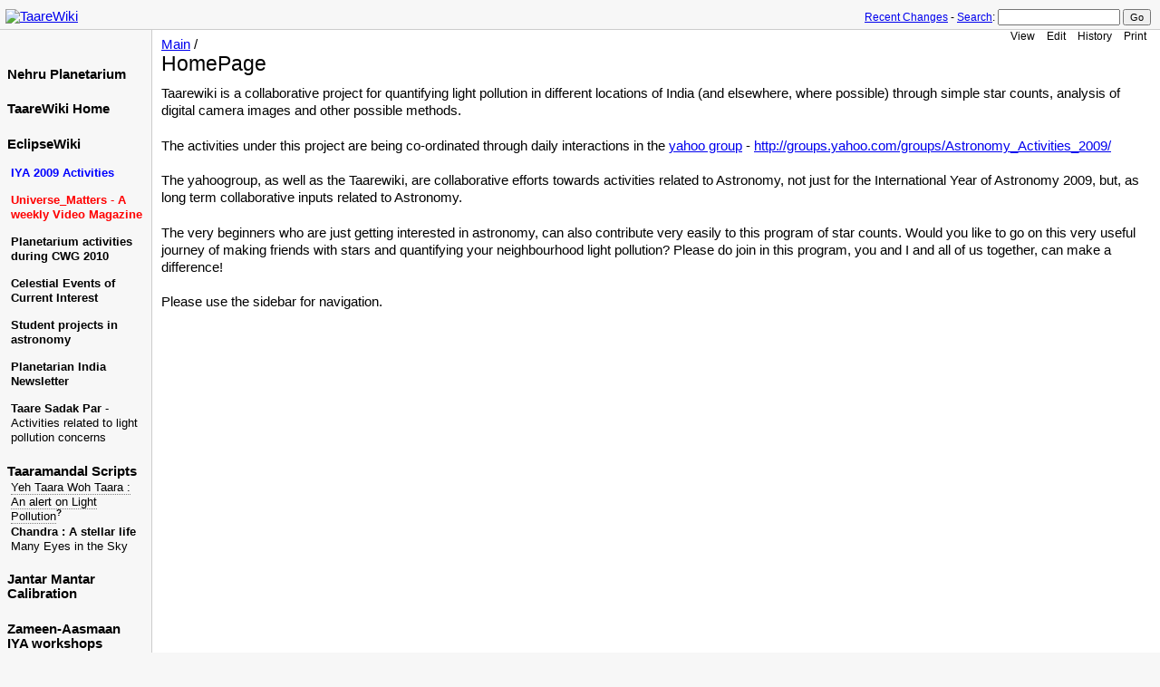

--- FILE ---
content_type: text/html; charset=UTF-8
request_url: https://nehruplanetarium.org/taarewiki/pmwiki.php?n=PmWiki.PasswordsAdmin?action=diff
body_size: 3237
content:
<!DOCTYPE html 
    PUBLIC "-//W3C//DTD XHTML 1.0 Transitional//EN" 
    "http://www.w3.org/TR/xhtml1/DTD/xhtml1-transitional.dtd">
<html xmlns="http://www.w3.org/1999/xhtml">
<head>
  <title>TaareWiki | Main / HomePage </title>
  <meta http-equiv='Content-Style-Type' content='text/css' />
  <link rel='stylesheet' href="https://nehruplanetarium.org/taarewiki/pub/skins/pmwiki/pmwiki.css" type='text/css' />
  <!--HTMLHeader--><style type='text/css'><!--
  ul, ol, pre, dl, p { margin-top:0px; margin-bottom:0px; }
  code.escaped { white-space: nowrap; }
  .vspace { margin-top:1.33em; }
  .indent { margin-left:40px; }
  .outdent { margin-left:40px; text-indent:-40px; }
  a.createlinktext { text-decoration:none; border-bottom:1px dotted gray; }
  a.createlink { text-decoration:none; position:relative; top:-0.5em;
    font-weight:bold; font-size:smaller; border-bottom:none; }
  img { border:0px; }
  .editconflict { color:green; 
  font-style:italic; margin-top:1.33em; margin-bottom:1.33em; }

  table.markup { border:2px dotted #ccf; width:90%; }
  td.markup1, td.markup2 { padding-left:10px; padding-right:10px; }
  table.vert td.markup1 { border-bottom:1px solid #ccf; }
  table.horiz td.markup1 { width:23em; border-right:1px solid #ccf; }
  table.markup caption { text-align:left; }
  div.faq p, div.faq pre { margin-left:2em; }
  div.faq p.question { margin:1em 0 0.75em 0; font-weight:bold; }
  div.faqtoc div.faq * { display:none; }
  div.faqtoc div.faq p.question 
    { display:block; font-weight:normal; margin:0.5em 0 0.5em 20px; line-height:normal; }
  div.faqtoc div.faq p.question * { display:inline; }
   
    .frame 
      { border:1px solid #cccccc; padding:4px; background-color:#f9f9f9; }
    .lfloat { float:left; margin-right:0.5em; }
    .rfloat { float:right; margin-left:0.5em; }
a.varlink { text-decoration:none; }

--></style>  <meta name='robots' content='index,follow' />

</head>
<body>
<!--PageHeaderFmt-->
  <div id='wikilogo'><a href="https://nehruplanetarium.org/taarewiki/pmwiki.php"><img src='http://www.example.com/mylogo.gif'
    alt='TaareWiki' border='0' /></a></div>
  <div id='wikihead'>
  <form action="https://nehruplanetarium.org/taarewiki/pmwiki.php">
    <span class='headnav'><a href="https://nehruplanetarium.org/taarewiki/pmwiki.php?n=Main.RecentChanges" accesskey='c'>Recent Changes</a> -</span>
    <input type='hidden' name='n' value='Main.HomePage' />
    <input type='hidden' name='action' value='search' />
    <a href="https://nehruplanetarium.org/taarewiki/pmwiki.php?n=Site.Search">Search</a>:
    <input type='text' name='q' value='' class='inputbox searchbox' />
    <input type='submit' class='inputbutton searchbutton'
      value='Go' /></form></div>
<!--/PageHeaderFmt-->
  <table id='wikimid' width='100%' cellspacing='0' cellpadding='0'><tr>
<!--PageLeftFmt-->
      <td id='wikileft' valign='top'>
        <div class='vspace'></div><div><img src='http://img72.imageshack.us/img72/4043/planetariumcolors.jpg' alt='' title='' /></div>
<p class='vspace sidehead'> <a class='urllink' href='http://www.nehruplanetarium.org' rel='nofollow'>Nehru Planetarium</a>
</p>
<p class='vspace sidehead'> <a class='wikilink' href="https://nehruplanetarium.org/taarewiki/pmwiki.php?n=PmWiki.TaareWiki">TaareWiki Home</a>
</p>
<p class='vspace sidehead'> <a class='urllink' href='http://www.nehruplanetarium.org/eclipsewiki/pmwiki.php?n=PmWiki.Eclipsewiki' rel='nofollow'>EclipseWiki</a>
</p>
<div class='vspace'></div><ul><li><span  style='color: blue;'><a style='color: blue' class='wikilink' href="https://nehruplanetarium.org/taarewiki/pmwiki.php?n=Site.KhagolMela"><strong>IYA 2009 Activities</strong></a></span>
<div class='vspace'></div></li><li><span  style='color: red;'><a style='color: red' class='wikilink' href="https://nehruplanetarium.org/taarewiki/pmwiki.php?n=Site.UniverseMatters"><strong>Universe_Matters</strong> </a> - <strong>A weekly Video Magazine</strong></span>
<div class='vspace'></div></li><li><a class='wikilink' href="https://nehruplanetarium.org/taarewiki/pmwiki.php?n=Site.PlanetariumActivitiesDuringCWG2010"><strong>Planetarium activities during CWG 2010</strong></a>
<div class='vspace'></div></li><li><a class='wikilink' href="https://nehruplanetarium.org/taarewiki/pmwiki.php?n=Site.CelestialEventsOfCurrentInterest"><strong>Celestial Events of Current Interest</strong></a>
<div class='vspace'></div></li><li><a class='urllink' href="https://nehruplanetarium.org/taarewiki/pmwiki.php?n=Site.StudentProjectsInAstronomy" rel='nofollow'><strong>Student projects in astronomy</strong></a>
<div class='vspace'></div></li><li><a class='urllink' href="https://nehruplanetarium.org/taarewiki/pmwiki.php?n=Site.PlanetarianIndiaNewsletter" rel='nofollow'><strong>Planetarian India Newsletter</strong></a>
<div class='vspace'></div></li><li><a class='wikilink' href="https://nehruplanetarium.org/taarewiki/pmwiki.php?n=Site.TaareSadakPar"><strong>Taare Sadak Par</strong></a> - Activities related to light pollution concerns
</li></ul><p class='vspace sidehead'>Taaramandal Scripts
</p><ul><li><a class='createlinktext' rel='nofollow' href="https://nehruplanetarium.org/taarewiki/pmwiki.php?n=Main.YehTaaraWohTaaraAnAlertOnLightPollution?action=edit">Yeh Taara Woh Taara : An alert on Light Pollution</a><a rel='nofollow' class='createlink' href="https://nehruplanetarium.org/taarewiki/pmwiki.php?n=Main.YehTaaraWohTaaraAnAlertOnLightPollution?action=edit">?</a>
</li><li><a class='urllink' href="https://nehruplanetarium.org/taarewiki/pmwiki.php?n=PmWiki.ChandraAStellarLife" rel='nofollow'><strong>Chandra : A stellar life</strong></a>
</li><li><a class='wikilink' href="https://nehruplanetarium.org/taarewiki/pmwiki.php?n=Site.ManyEyesInTheSky">Many Eyes in the Sky</a>
</li></ul><p class='vspace sidehead'><a class='wikilink' href="https://nehruplanetarium.org/taarewiki/pmwiki.php?n=Site.JantarMantarCalibration"><strong>Jantar Mantar Calibration</strong></a>
</p>
<p class='vspace sidehead'><a class='wikilink' href="https://nehruplanetarium.org/taarewiki/pmwiki.php?n=Site.Zameen-Aasmaan">Zameen-Aasmaan</a> IYA workshops
</p>
<p class='vspace sidehead'>Miscellaneous
</p><ul><li><a class='wikilink' href="https://nehruplanetarium.org/taarewiki/pmwiki.php?n=Site.InThePress">In the Press</a>
</li><li><a class='wikilink' href="https://nehruplanetarium.org/taarewiki/pmwiki.php?n=Site.Articles">Articles</a>
</li><li><a class='wikilink' href="https://nehruplanetarium.org/taarewiki/pmwiki.php?n=Site.PlanetariumActivities">Planetarium Activities</a>
</li><li><a class='wikilink' href="https://nehruplanetarium.org/taarewiki/pmwiki.php?n=Site.ArchivedDiscussionsOnGeneralTopics">Archived Discussions on general topics</a>
</li><li><a class='wikilink' href="https://nehruplanetarium.org/taarewiki/pmwiki.php?n=Site.TaarewikiArchives">Taarewiki Archives</a>
</li><li><a class='wikilink' href="https://nehruplanetarium.org/taarewiki/pmwiki.php?n=Site.AllRecentChanges"><strong>All Recent Changes</strong></a>
</li><li><a class='wikilink' href="https://nehruplanetarium.org/taarewiki/pmwiki.php?n=Site.Feedback">Feedback</a>
</li></ul><p class='vspace sidehead'>Meta
 <a class='wikilink' href="https://nehruplanetarium.org/taarewiki/pmwiki.php?n=PmWiki.PmWiki">PmWiki</a>
</p><ul><li><a class='wikilink' href="https://nehruplanetarium.org/taarewiki/pmwiki.php?n=PmWiki.InitialSetupTasks">Initial Setup Tasks</a>  
</li><li><a class='wikilink' href="https://nehruplanetarium.org/taarewiki/pmwiki.php?n=PmWiki.BasicEditing">Basic Editing</a>
</li><li><a class='wikilink' href="https://nehruplanetarium.org/taarewiki/pmwiki.php?n=PmWiki.DocumentationIndex">Documentation Index</a>
</li><li><a class='wikilink' href="https://nehruplanetarium.org/taarewiki/pmwiki.php?n=PmWiki.FAQ">PmWiki FAQ</a>
</li><li><a class='wikilink' href="https://nehruplanetarium.org/taarewiki/pmwiki.php?n=PmWiki.PmWikiPhilosophy">PmWikiPhilosophy</a>
</li><li><a class='wikilink' href="https://nehruplanetarium.org/taarewiki/pmwiki.php?n=PmWiki.ReleaseNotes">Release Notes</a>
</li><li><a class='wikilink' href="https://nehruplanetarium.org/taarewiki/pmwiki.php?n=PmWiki.ChangeLog">ChangeLog</a>
</li></ul><p class='sidehead'> <a class='urllink' href='http://www.pmwiki.org' rel='nofollow'>pmwiki.org</a>
</p><ul><li><a class='urllink' href='http://www.pmwiki.org/wiki/Cookbook/CookbookBasics' rel='nofollow'>Cookbook (addons)</a>
</li><li><a class='urllink' href='http://www.pmwiki.org/wiki/Cookbook/Skins' rel='nofollow'>Skins (themes)</a>
</li><li><a class='urllink' href='http://www.pmwiki.org/PITS/PITS' rel='nofollow'>PITS (issue tracking)</a>
</li><li><a class='wikilink' href="https://nehruplanetarium.org/taarewiki/pmwiki.php?n=PmWiki.MailingLists">Mailing Lists</a>
</li></ul><p class='vspace'  style='text-align: right;'> <span style='font-size:83%'><a class='wikilink' href="https://nehruplanetarium.org/taarewiki/pmwiki.php?n=Site.SideBar?action=edit">edit SideBar</a></span>
</p>
</td>
<!--/PageLeftFmt-->
      <td id='wikibody' valign='top'>
<!--PageActionFmt-->
        <div id='wikicmds'><ul><li class='browse'><a accesskey='' class='selflink' href="https://nehruplanetarium.org/taarewiki/pmwiki.php?n=Main.HomePage">View</a>
</li><li class='edit'><a accesskey='e' rel='nofollow' class='wikilink' href="https://nehruplanetarium.org/taarewiki/pmwiki.php?n=Main.HomePage?action=edit">Edit</a>
</li><li class='diff'><a accesskey='h' rel='nofollow' class='wikilink' href="https://nehruplanetarium.org/taarewiki/pmwiki.php?n=Main.HomePage?action=diff">History</a>
</li><li class='print'><a accesskey='' rel='nofollow' class='wikilink' href="https://nehruplanetarium.org/taarewiki/pmwiki.php?n=Main.HomePage?action=print">Print</a>
</li></ul>
</div>
<!--PageTitleFmt-->
        <div id='wikititle'>
          <div class='pagegroup'><a href="https://nehruplanetarium.org/taarewiki/pmwiki.php?n=Main">Main</a> /</div>
          <h1 class='pagetitle'>HomePage</h1></div>
<!--PageText-->
<div id='wikitext'>
<p>Taarewiki is a collaborative project for quantifying light pollution in different locations of India (and elsewhere, where possible) through simple star counts, analysis of digital camera images and other possible methods.
</p>
<p class='vspace'>The activities under this project are being co-ordinated through daily interactions in the <a class='urllink' href='http://groups.yahoo.com/groups/Astronomy_Activities_2009/' rel='nofollow'>yahoo group</a> -
<a class='urllink' href='http://groups.yahoo.com/groups/Astronomy_Activities_2009/' rel='nofollow'>http://groups.yahoo.com/groups/Astronomy_Activities_2009/</a> 
</p>
<p class='vspace'>The yahoogroup, as well as the Taarewiki, are collaborative efforts towards activities related to Astronomy, not just for the International Year of Astronomy 2009, but, as long term collaborative inputs related to Astronomy.
</p>
<p class='vspace'>The very beginners who are just getting interested in astronomy, can also contribute very easily to this program of star counts. Would you like to go on this very useful journey of making friends with stars and quantifying your neighbourhood light pollution? Please do join in this program, you and I and all of us together, can make a difference!
</p>
<p class='vspace'>Please use the sidebar for navigation.
</p>
<div class='vspace'></div>
</div>

      </td>
    </tr></table>
<!--PageFooterFmt-->
  <div id='wikifoot'>
    <div class='footnav'>
      <a rel="nofollow" href="https://nehruplanetarium.org/taarewiki/pmwiki.php?n=Main.HomePage?action=edit">Edit</a> -
      <a rel="nofollow" href="https://nehruplanetarium.org/taarewiki/pmwiki.php?n=Main.HomePage?action=diff">History</a> -
      <a rel="nofollow" href="https://nehruplanetarium.org/taarewiki/pmwiki.php?n=Main.HomePage?action=print" target='_blank'>Print</a> -
      <a href="https://nehruplanetarium.org/taarewiki/pmwiki.php?n=Main.RecentChanges">Recent Changes</a> -
      <a href="https://nehruplanetarium.org/taarewiki/pmwiki.php?n=Site.Search">Search</a></div>
    <div class='lastmod'>Page last modified on June 01, 2010, at 01:09 AM EST</div></div>
<!--HTMLFooter-->
<script defer src="https://static.cloudflareinsights.com/beacon.min.js/vcd15cbe7772f49c399c6a5babf22c1241717689176015" integrity="sha512-ZpsOmlRQV6y907TI0dKBHq9Md29nnaEIPlkf84rnaERnq6zvWvPUqr2ft8M1aS28oN72PdrCzSjY4U6VaAw1EQ==" data-cf-beacon='{"version":"2024.11.0","token":"f341743ecb6b45159f166f99c9ea17cd","r":1,"server_timing":{"name":{"cfCacheStatus":true,"cfEdge":true,"cfExtPri":true,"cfL4":true,"cfOrigin":true,"cfSpeedBrain":true},"location_startswith":null}}' crossorigin="anonymous"></script>
</body>
</html>
